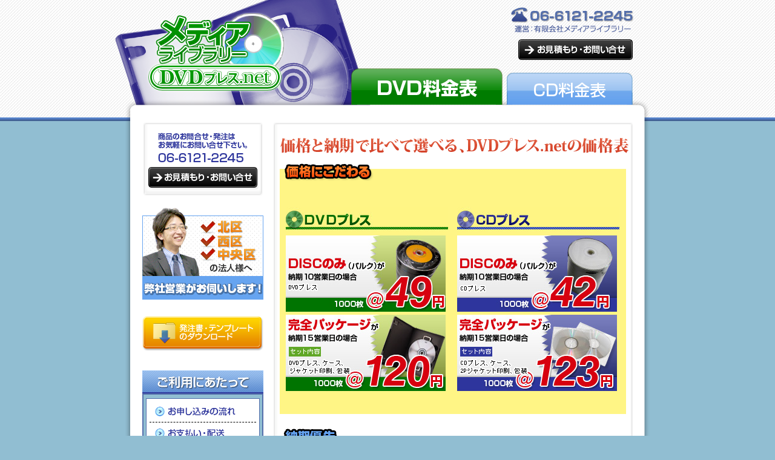

--- FILE ---
content_type: text/html; charset=UTF-8
request_url: https://www.dvd-press.net/
body_size: 34240
content:
<!DOCTYPE html PUBLIC "-//W3C//DTD XHTML 1.0 Transitional//EN" "http://www.w3.org/TR/xhtml1/DTD/xhtml1-transitional.dtd">
<html xmlns="http://www.w3.org/1999/xhtml" lang="ja">
<head>
<meta http-equiv="Content-Type" content="text/html; charset=UTF-8" />
<title> DVDプレス.net</title>
<style type="text/css" media="screen">@import url( https://www.dvd-press.net/wp-content/themes/dvd-press/style.css );</style>
<link rel="pingback" href="https://www.dvd-press.net/xmlrpc.php" />
<meta name='robots' content='max-image-preview:large' />
<link rel="alternate" type="application/rss+xml" title="DVDプレス.net &raquo; フィード" href="https://www.dvd-press.net/feed/" />
<link rel="alternate" type="application/rss+xml" title="DVDプレス.net &raquo; コメントフィード" href="https://www.dvd-press.net/comments/feed/" />
<link rel="alternate" title="oEmbed (JSON)" type="application/json+oembed" href="https://www.dvd-press.net/wp-json/oembed/1.0/embed?url=https%3A%2F%2Fwww.dvd-press.net%2F" />
<link rel="alternate" title="oEmbed (XML)" type="text/xml+oembed" href="https://www.dvd-press.net/wp-json/oembed/1.0/embed?url=https%3A%2F%2Fwww.dvd-press.net%2F&#038;format=xml" />
<style id='wp-img-auto-sizes-contain-inline-css' type='text/css'>
img:is([sizes=auto i],[sizes^="auto," i]){contain-intrinsic-size:3000px 1500px}
/*# sourceURL=wp-img-auto-sizes-contain-inline-css */
</style>
<style id='wp-emoji-styles-inline-css' type='text/css'>

	img.wp-smiley, img.emoji {
		display: inline !important;
		border: none !important;
		box-shadow: none !important;
		height: 1em !important;
		width: 1em !important;
		margin: 0 0.07em !important;
		vertical-align: -0.1em !important;
		background: none !important;
		padding: 0 !important;
	}
/*# sourceURL=wp-emoji-styles-inline-css */
</style>
<style id='wp-block-library-inline-css' type='text/css'>
:root{--wp-block-synced-color:#7a00df;--wp-block-synced-color--rgb:122,0,223;--wp-bound-block-color:var(--wp-block-synced-color);--wp-editor-canvas-background:#ddd;--wp-admin-theme-color:#007cba;--wp-admin-theme-color--rgb:0,124,186;--wp-admin-theme-color-darker-10:#006ba1;--wp-admin-theme-color-darker-10--rgb:0,107,160.5;--wp-admin-theme-color-darker-20:#005a87;--wp-admin-theme-color-darker-20--rgb:0,90,135;--wp-admin-border-width-focus:2px}@media (min-resolution:192dpi){:root{--wp-admin-border-width-focus:1.5px}}.wp-element-button{cursor:pointer}:root .has-very-light-gray-background-color{background-color:#eee}:root .has-very-dark-gray-background-color{background-color:#313131}:root .has-very-light-gray-color{color:#eee}:root .has-very-dark-gray-color{color:#313131}:root .has-vivid-green-cyan-to-vivid-cyan-blue-gradient-background{background:linear-gradient(135deg,#00d084,#0693e3)}:root .has-purple-crush-gradient-background{background:linear-gradient(135deg,#34e2e4,#4721fb 50%,#ab1dfe)}:root .has-hazy-dawn-gradient-background{background:linear-gradient(135deg,#faaca8,#dad0ec)}:root .has-subdued-olive-gradient-background{background:linear-gradient(135deg,#fafae1,#67a671)}:root .has-atomic-cream-gradient-background{background:linear-gradient(135deg,#fdd79a,#004a59)}:root .has-nightshade-gradient-background{background:linear-gradient(135deg,#330968,#31cdcf)}:root .has-midnight-gradient-background{background:linear-gradient(135deg,#020381,#2874fc)}:root{--wp--preset--font-size--normal:16px;--wp--preset--font-size--huge:42px}.has-regular-font-size{font-size:1em}.has-larger-font-size{font-size:2.625em}.has-normal-font-size{font-size:var(--wp--preset--font-size--normal)}.has-huge-font-size{font-size:var(--wp--preset--font-size--huge)}.has-text-align-center{text-align:center}.has-text-align-left{text-align:left}.has-text-align-right{text-align:right}.has-fit-text{white-space:nowrap!important}#end-resizable-editor-section{display:none}.aligncenter{clear:both}.items-justified-left{justify-content:flex-start}.items-justified-center{justify-content:center}.items-justified-right{justify-content:flex-end}.items-justified-space-between{justify-content:space-between}.screen-reader-text{border:0;clip-path:inset(50%);height:1px;margin:-1px;overflow:hidden;padding:0;position:absolute;width:1px;word-wrap:normal!important}.screen-reader-text:focus{background-color:#ddd;clip-path:none;color:#444;display:block;font-size:1em;height:auto;left:5px;line-height:normal;padding:15px 23px 14px;text-decoration:none;top:5px;width:auto;z-index:100000}html :where(.has-border-color){border-style:solid}html :where([style*=border-top-color]){border-top-style:solid}html :where([style*=border-right-color]){border-right-style:solid}html :where([style*=border-bottom-color]){border-bottom-style:solid}html :where([style*=border-left-color]){border-left-style:solid}html :where([style*=border-width]){border-style:solid}html :where([style*=border-top-width]){border-top-style:solid}html :where([style*=border-right-width]){border-right-style:solid}html :where([style*=border-bottom-width]){border-bottom-style:solid}html :where([style*=border-left-width]){border-left-style:solid}html :where(img[class*=wp-image-]){height:auto;max-width:100%}:where(figure){margin:0 0 1em}html :where(.is-position-sticky){--wp-admin--admin-bar--position-offset:var(--wp-admin--admin-bar--height,0px)}@media screen and (max-width:600px){html :where(.is-position-sticky){--wp-admin--admin-bar--position-offset:0px}}

/*# sourceURL=wp-block-library-inline-css */
</style><style id='global-styles-inline-css' type='text/css'>
:root{--wp--preset--aspect-ratio--square: 1;--wp--preset--aspect-ratio--4-3: 4/3;--wp--preset--aspect-ratio--3-4: 3/4;--wp--preset--aspect-ratio--3-2: 3/2;--wp--preset--aspect-ratio--2-3: 2/3;--wp--preset--aspect-ratio--16-9: 16/9;--wp--preset--aspect-ratio--9-16: 9/16;--wp--preset--color--black: #000000;--wp--preset--color--cyan-bluish-gray: #abb8c3;--wp--preset--color--white: #ffffff;--wp--preset--color--pale-pink: #f78da7;--wp--preset--color--vivid-red: #cf2e2e;--wp--preset--color--luminous-vivid-orange: #ff6900;--wp--preset--color--luminous-vivid-amber: #fcb900;--wp--preset--color--light-green-cyan: #7bdcb5;--wp--preset--color--vivid-green-cyan: #00d084;--wp--preset--color--pale-cyan-blue: #8ed1fc;--wp--preset--color--vivid-cyan-blue: #0693e3;--wp--preset--color--vivid-purple: #9b51e0;--wp--preset--gradient--vivid-cyan-blue-to-vivid-purple: linear-gradient(135deg,rgb(6,147,227) 0%,rgb(155,81,224) 100%);--wp--preset--gradient--light-green-cyan-to-vivid-green-cyan: linear-gradient(135deg,rgb(122,220,180) 0%,rgb(0,208,130) 100%);--wp--preset--gradient--luminous-vivid-amber-to-luminous-vivid-orange: linear-gradient(135deg,rgb(252,185,0) 0%,rgb(255,105,0) 100%);--wp--preset--gradient--luminous-vivid-orange-to-vivid-red: linear-gradient(135deg,rgb(255,105,0) 0%,rgb(207,46,46) 100%);--wp--preset--gradient--very-light-gray-to-cyan-bluish-gray: linear-gradient(135deg,rgb(238,238,238) 0%,rgb(169,184,195) 100%);--wp--preset--gradient--cool-to-warm-spectrum: linear-gradient(135deg,rgb(74,234,220) 0%,rgb(151,120,209) 20%,rgb(207,42,186) 40%,rgb(238,44,130) 60%,rgb(251,105,98) 80%,rgb(254,248,76) 100%);--wp--preset--gradient--blush-light-purple: linear-gradient(135deg,rgb(255,206,236) 0%,rgb(152,150,240) 100%);--wp--preset--gradient--blush-bordeaux: linear-gradient(135deg,rgb(254,205,165) 0%,rgb(254,45,45) 50%,rgb(107,0,62) 100%);--wp--preset--gradient--luminous-dusk: linear-gradient(135deg,rgb(255,203,112) 0%,rgb(199,81,192) 50%,rgb(65,88,208) 100%);--wp--preset--gradient--pale-ocean: linear-gradient(135deg,rgb(255,245,203) 0%,rgb(182,227,212) 50%,rgb(51,167,181) 100%);--wp--preset--gradient--electric-grass: linear-gradient(135deg,rgb(202,248,128) 0%,rgb(113,206,126) 100%);--wp--preset--gradient--midnight: linear-gradient(135deg,rgb(2,3,129) 0%,rgb(40,116,252) 100%);--wp--preset--font-size--small: 13px;--wp--preset--font-size--medium: 20px;--wp--preset--font-size--large: 36px;--wp--preset--font-size--x-large: 42px;--wp--preset--spacing--20: 0.44rem;--wp--preset--spacing--30: 0.67rem;--wp--preset--spacing--40: 1rem;--wp--preset--spacing--50: 1.5rem;--wp--preset--spacing--60: 2.25rem;--wp--preset--spacing--70: 3.38rem;--wp--preset--spacing--80: 5.06rem;--wp--preset--shadow--natural: 6px 6px 9px rgba(0, 0, 0, 0.2);--wp--preset--shadow--deep: 12px 12px 50px rgba(0, 0, 0, 0.4);--wp--preset--shadow--sharp: 6px 6px 0px rgba(0, 0, 0, 0.2);--wp--preset--shadow--outlined: 6px 6px 0px -3px rgb(255, 255, 255), 6px 6px rgb(0, 0, 0);--wp--preset--shadow--crisp: 6px 6px 0px rgb(0, 0, 0);}:where(.is-layout-flex){gap: 0.5em;}:where(.is-layout-grid){gap: 0.5em;}body .is-layout-flex{display: flex;}.is-layout-flex{flex-wrap: wrap;align-items: center;}.is-layout-flex > :is(*, div){margin: 0;}body .is-layout-grid{display: grid;}.is-layout-grid > :is(*, div){margin: 0;}:where(.wp-block-columns.is-layout-flex){gap: 2em;}:where(.wp-block-columns.is-layout-grid){gap: 2em;}:where(.wp-block-post-template.is-layout-flex){gap: 1.25em;}:where(.wp-block-post-template.is-layout-grid){gap: 1.25em;}.has-black-color{color: var(--wp--preset--color--black) !important;}.has-cyan-bluish-gray-color{color: var(--wp--preset--color--cyan-bluish-gray) !important;}.has-white-color{color: var(--wp--preset--color--white) !important;}.has-pale-pink-color{color: var(--wp--preset--color--pale-pink) !important;}.has-vivid-red-color{color: var(--wp--preset--color--vivid-red) !important;}.has-luminous-vivid-orange-color{color: var(--wp--preset--color--luminous-vivid-orange) !important;}.has-luminous-vivid-amber-color{color: var(--wp--preset--color--luminous-vivid-amber) !important;}.has-light-green-cyan-color{color: var(--wp--preset--color--light-green-cyan) !important;}.has-vivid-green-cyan-color{color: var(--wp--preset--color--vivid-green-cyan) !important;}.has-pale-cyan-blue-color{color: var(--wp--preset--color--pale-cyan-blue) !important;}.has-vivid-cyan-blue-color{color: var(--wp--preset--color--vivid-cyan-blue) !important;}.has-vivid-purple-color{color: var(--wp--preset--color--vivid-purple) !important;}.has-black-background-color{background-color: var(--wp--preset--color--black) !important;}.has-cyan-bluish-gray-background-color{background-color: var(--wp--preset--color--cyan-bluish-gray) !important;}.has-white-background-color{background-color: var(--wp--preset--color--white) !important;}.has-pale-pink-background-color{background-color: var(--wp--preset--color--pale-pink) !important;}.has-vivid-red-background-color{background-color: var(--wp--preset--color--vivid-red) !important;}.has-luminous-vivid-orange-background-color{background-color: var(--wp--preset--color--luminous-vivid-orange) !important;}.has-luminous-vivid-amber-background-color{background-color: var(--wp--preset--color--luminous-vivid-amber) !important;}.has-light-green-cyan-background-color{background-color: var(--wp--preset--color--light-green-cyan) !important;}.has-vivid-green-cyan-background-color{background-color: var(--wp--preset--color--vivid-green-cyan) !important;}.has-pale-cyan-blue-background-color{background-color: var(--wp--preset--color--pale-cyan-blue) !important;}.has-vivid-cyan-blue-background-color{background-color: var(--wp--preset--color--vivid-cyan-blue) !important;}.has-vivid-purple-background-color{background-color: var(--wp--preset--color--vivid-purple) !important;}.has-black-border-color{border-color: var(--wp--preset--color--black) !important;}.has-cyan-bluish-gray-border-color{border-color: var(--wp--preset--color--cyan-bluish-gray) !important;}.has-white-border-color{border-color: var(--wp--preset--color--white) !important;}.has-pale-pink-border-color{border-color: var(--wp--preset--color--pale-pink) !important;}.has-vivid-red-border-color{border-color: var(--wp--preset--color--vivid-red) !important;}.has-luminous-vivid-orange-border-color{border-color: var(--wp--preset--color--luminous-vivid-orange) !important;}.has-luminous-vivid-amber-border-color{border-color: var(--wp--preset--color--luminous-vivid-amber) !important;}.has-light-green-cyan-border-color{border-color: var(--wp--preset--color--light-green-cyan) !important;}.has-vivid-green-cyan-border-color{border-color: var(--wp--preset--color--vivid-green-cyan) !important;}.has-pale-cyan-blue-border-color{border-color: var(--wp--preset--color--pale-cyan-blue) !important;}.has-vivid-cyan-blue-border-color{border-color: var(--wp--preset--color--vivid-cyan-blue) !important;}.has-vivid-purple-border-color{border-color: var(--wp--preset--color--vivid-purple) !important;}.has-vivid-cyan-blue-to-vivid-purple-gradient-background{background: var(--wp--preset--gradient--vivid-cyan-blue-to-vivid-purple) !important;}.has-light-green-cyan-to-vivid-green-cyan-gradient-background{background: var(--wp--preset--gradient--light-green-cyan-to-vivid-green-cyan) !important;}.has-luminous-vivid-amber-to-luminous-vivid-orange-gradient-background{background: var(--wp--preset--gradient--luminous-vivid-amber-to-luminous-vivid-orange) !important;}.has-luminous-vivid-orange-to-vivid-red-gradient-background{background: var(--wp--preset--gradient--luminous-vivid-orange-to-vivid-red) !important;}.has-very-light-gray-to-cyan-bluish-gray-gradient-background{background: var(--wp--preset--gradient--very-light-gray-to-cyan-bluish-gray) !important;}.has-cool-to-warm-spectrum-gradient-background{background: var(--wp--preset--gradient--cool-to-warm-spectrum) !important;}.has-blush-light-purple-gradient-background{background: var(--wp--preset--gradient--blush-light-purple) !important;}.has-blush-bordeaux-gradient-background{background: var(--wp--preset--gradient--blush-bordeaux) !important;}.has-luminous-dusk-gradient-background{background: var(--wp--preset--gradient--luminous-dusk) !important;}.has-pale-ocean-gradient-background{background: var(--wp--preset--gradient--pale-ocean) !important;}.has-electric-grass-gradient-background{background: var(--wp--preset--gradient--electric-grass) !important;}.has-midnight-gradient-background{background: var(--wp--preset--gradient--midnight) !important;}.has-small-font-size{font-size: var(--wp--preset--font-size--small) !important;}.has-medium-font-size{font-size: var(--wp--preset--font-size--medium) !important;}.has-large-font-size{font-size: var(--wp--preset--font-size--large) !important;}.has-x-large-font-size{font-size: var(--wp--preset--font-size--x-large) !important;}
/*# sourceURL=global-styles-inline-css */
</style>

<style id='classic-theme-styles-inline-css' type='text/css'>
/*! This file is auto-generated */
.wp-block-button__link{color:#fff;background-color:#32373c;border-radius:9999px;box-shadow:none;text-decoration:none;padding:calc(.667em + 2px) calc(1.333em + 2px);font-size:1.125em}.wp-block-file__button{background:#32373c;color:#fff;text-decoration:none}
/*# sourceURL=/wp-includes/css/classic-themes.min.css */
</style>
<link rel='stylesheet' id='contact-form-7-css' href='https://www.dvd-press.net/wp-content/plugins/contact-form-7/includes/css/styles.css?ver=6.1.4' type='text/css' media='all' />
<link rel="https://api.w.org/" href="https://www.dvd-press.net/wp-json/" /><link rel="alternate" title="JSON" type="application/json" href="https://www.dvd-press.net/wp-json/wp/v2/pages/59" /><link rel="canonical" href="https://www.dvd-press.net/" />
<link rel='shortlink' href='https://www.dvd-press.net/' />
	<script src="https://code.jquery.com/jquery-1.12.4.min.js" integrity="sha256-ZosEbRLbNQzLpnKIkEdrPv7lOy9C27hHQ+Xp8a4MxAQ=" crossorigin="anonymous"></script>
<script type="text/javascript" src="https://www.dvd-press.net/wp-content/themes/dvd-press/btn.js"></script>
<!--[if lte IE 6]>
<script type="text/javascript" src="https://www.dvd-press.net/wp-content/themes/dvd-press/DD_belatedPNG_0.0.8a-min.js"></script>
<script type="text/javascript">DD_belatedPNG.fix('.png_bg');</script>
<![endif]-->
</head>
<body class="home wp-singular page-template-default page page-id-59 wp-theme-dvd-press">



<!-- start header -->
<div id="header" class="png_bg">
  <h1><a href="https://www.dvd-press.net/"><img src="https://www.dvd-press.net/wp-content/themes/dvd-press/img/header_logo.png" alt="DVDプレス" class="png_bg" /></a></h1>
<ul><li class="contact"><a href="https://www.dvd-press.net/contact/">お見積り・お問い合わせは</a></li></ul>
<ul id="dvd">
<li><a href="https://www.dvd-press.net/dvd_1/" id="dvd_btn" class="png_bg">DVD料金表</a></li>
<li><a href="https://www.dvd-press.net/dvd_1/" id="dvd01">完全パッケージ</a></li>
<li><a href="https://www.dvd-press.net/dvd_0/" id="dvd02">DISCのみ(バルク)</a></li>
</ul>

<ul id="cd">
<li><a href="https://www.dvd-press.net/cd_1/" id="cd_btn" class="png_bg">CD料金表</a></li>
<li><a href="https://www.dvd-press.net/cd_1/" id="cd01">2P 完全パッケージ</a></li>
<li><a href="https://www.dvd-press.net/cd_2/" id="cd02">4P 完全パッケージ</a></li>
<li><a href="https://www.dvd-press.net/cd_0/" id="cd03">DISCのみ(バルク)</a></li>
</ul>

</div>
<!-- end header -->


<!-- start container-->
<div id="container">


<!-- start content -->
<div id="content">


<!--
<div id="recent_news">
<h3>お盆の営業日程について</h3>
<p>8/13～8/16はお休みとさせて頂きます。<br />
お客様にはご不便をおかけいたしますが、何卒よろしくお願いいたします。
</p>
</div>
-->




<div class="post-59 page type-page status-publish hentry" id="post-59">



<div class="breadcrumb">
</div>




  <h2 class="storytitle"><a href="https://www.dvd-press.net/" rel="bookmark" class="png_bg">DVDプレス@37円(税込)～  完パケ1000枚89円(税込)～ 価格と納期で選べます</a></h2>


  <div class="storycontent">
    <div>
<div class="content_box01_content">
<div class="content_box01_yellow"><img decoding="async" src="https://www.dvd-press.net/wp-content/uploads/2010/05/kakakunikodawaru.png" alt="価格にこだわる" title="価格にこだわる" width="572" height="35" class="alignnone size-full wp-image-71" srcset="https://www.dvd-press.net/wp-content/uploads/2010/05/kakakunikodawaru.png 572w, https://www.dvd-press.net/wp-content/uploads/2010/05/kakakunikodawaru-300x18.png 300w" sizes="(max-width: 572px) 100vw, 572px" />&nbsp;</p>
<div class="left space2 inline"><img decoding="async" src="https://www.dvd-press.net/wp-content/uploads/2010/05/dvdpress_yellow.jpg" alt="DVDプレス" title="DVDプレス" width="268" height="42" class="alignnone size-full wp-image-312"><br />
<a href="https://www.dvd-press.net/dvd_0/"><img decoding="async" src="https://www.dvd-press.net/wp-content/uploads/2019/05/dvd_0_1_ver3.jpg" alt="激安 DVDプレス　DISCのみが単価37円" title="激安 DVDプレス　DISCのみが単価37円" width="264" height="126" class="alignnone size-full wp-image-324 margin1"></a><br />
<a href="https://www.dvd-press.net/dvd_1/"><img loading="lazy" decoding="async" src="https://www.dvd-press.net/wp-content/uploads/2019/05/dvd_1_1_ver3.jpg" alt="格安 DVDプレス　完全パッケージが単価89円" title="格安 DVDプレス　完全パッケージが単価89円" width="264" height="126" class="alignnone size-full wp-image-318 margin1"></a></div>
<div class="left space3 inline"><img loading="lazy" decoding="async" src="https://www.dvd-press.net/wp-content/uploads/2010/05/cdpress_yellow.jpg" alt="CDプレス" title="CDプレス" width="268" height="42" class="alignnone size-full wp-image-314"><br />
<a href="https://www.dvd-press.net/cd_0/"><img loading="lazy" decoding="async" src="https://www.dvd-press.net/wp-content/uploads/2019/05/cd_0_1_ver3.jpg" alt="激安 CDプレス DISCのみが単価29円" title="激安 CDプレス DISCのみが単価29円" width="264" height="126" class="alignnone size-full wp-image-319 margin1"></a><br />
<a href="https://www.dvd-press.net/cd_1/"><img loading="lazy" decoding="async" src="https://www.dvd-press.net/wp-content/uploads/2019/05/cd_1_1_ver3.jpg" alt="格安 CDプレス 完全パッケージが単価83円" title="格安 CDプレス　完全パッケージが単価83円" width="264" height="126" class="alignnone size-full wp-image-320 margin1"></a></div>
<div class="clear">&nbsp;</div>
</div>
<div class="content_box01_blue"><img loading="lazy" decoding="async" src="https://www.dvd-press.net/wp-content/uploads/2010/05/noukiyusen.png" alt="納期を優先" title="納期を優先" width="572" height="35" class="alignnone size-full wp-image-86" srcset="https://www.dvd-press.net/wp-content/uploads/2010/05/noukiyusen.png 572w, https://www.dvd-press.net/wp-content/uploads/2010/05/noukiyusen-300x18.png 300w" sizes="auto, (max-width: 572px) 100vw, 572px" />&nbsp;</p>
<div class="left  space2 inline"><img loading="lazy" decoding="async" src="https://www.dvd-press.net/wp-content/uploads/2010/05/dvdpress_blue.jpg" alt="DVDプレス" title="DVDプレス" width="268" height="42" class="alignnone size-full wp-image-315"><br />
<a href="https://www.dvd-press.net/dvd_0/"><img loading="lazy" decoding="async" src="https://www.dvd-press.net/wp-content/uploads/2010/05/dvd_0_2.jpg" alt="最速 DVDプレスDISCのみ 最短4営業日" title="最速 DVDプレスDISCのみ 最短4営業日" width="264" height="51" class="alignnone size-full wp-image-328 margin1"></a><br />
<a href="https://www.dvd-press.net/dvd_1/"><img loading="lazy" decoding="async" src="https://www.dvd-press.net/wp-content/uploads/2010/05/dvd_1_2.jpg" alt="最速 DVDプレス完全パッケージ 最短6営業日" title="最速 DVDプレス完全パッケージ 最短6営業日" width="264" height="51" class="alignnone size-full wp-image-325 margin2"></a></div>
<div class="left space3 inline"><img loading="lazy" decoding="async" src="https://www.dvd-press.net/wp-content/uploads/2010/05/cdpress_blue.jpg" alt="CDプレス" title="CDプレス" width="268" height="42" class="alignnone size-full wp-image-313"><br />
<a href="https://www.dvd-press.net/cd_0/"><img loading="lazy" decoding="async" src="https://www.dvd-press.net/wp-content/uploads/2010/05/cd_0_2.jpg" alt="CDプレスDISCのみ 最短3営業日" title="CDプレスDISCのみ 最短3営業日" width="264" height="51" class="alignnone size-full wp-image-326 margin1"></a><br />
<a href="https://www.dvd-press.net/cd_1/"><img loading="lazy" decoding="async" src="https://www.dvd-press.net/wp-content/uploads/2010/05/cd_1_2.jpg" alt="CDプレス完全パッケージ 最短6営業日" title="CDプレス完全パッケージ 最短6営業日" width="264" height="51" class="alignnone size-full wp-image-327 margin2"></a></div>
<div class="clear">&nbsp;</div>
</div>
</div>
<div class="content_box01_footer">&nbsp;</div>
</div>
<h3 class="flow">お申し込みの流れ</h3>
<div><a href="https://www.dvd-press.net/flow/#flow1"><img loading="lazy" decoding="async" src="https://www.dvd-press.net/wp-content/uploads/2010/05/step1.jpg" alt="step1 お見積り" title="step1 お見積り" width="122" height="133" class="alignnone size-full wp-image-232"></a><a href="https://www.dvd-press.net/flow/#flow2"><img loading="lazy" decoding="async" src="https://www.dvd-press.net/wp-content/uploads/2010/05/step2.jpg" alt="step2 お申し込み・入金" title="step2 お申し込み・入金" width="121" height="133" class="alignnone size-full wp-image-233"></a><a href="https://www.dvd-press.net/flow/#flow3"><img loading="lazy" decoding="async" src="https://www.dvd-press.net/wp-content/uploads/2010/05/step3.jpg" alt="step3 入稿" title="step3 入稿" width="121" height="133" class="alignnone size-full wp-image-234"></a><a href="https://www.dvd-press.net/flow/#flow4"><img loading="lazy" decoding="async" src="https://www.dvd-press.net/wp-content/uploads/2010/05/step4.jpg" alt="step4 製造" title="step4 製造" width="121" height="133" class="alignnone size-full wp-image-235"></a><a href="https://www.dvd-press.net/flow/#flow5"><img loading="lazy" decoding="async" src="https://www.dvd-press.net/wp-content/uploads/2010/05/step5.jpg" alt="step5 発送" title="step5 発送" width="110" height="133" class="alignnone size-full wp-image-240"></a></div>
<div class="flow_box2">※お申し込みには「ご発注書」「ご入金」「DVDまたはCDのマスターデータ」「盤面・ジャケット等の印刷データ」が必要です。4点全てが揃ってから納期のカウントが始まります。</div>
<h3 class="faq">良くあるご質問</h3>
<div class="faq_box1">
<div class="faq_box2">
<ul>
<li class="png_bg"><a href="https://www.dvd-press.net/dvd-2%E3%81%A4%E3%81%AE%E5%85%A5%E7%A8%BF%E3%83%A1%E3%83%87%E3%82%A3%E3%82%A2%E3%80%80%EF%BD%9Edvd-r-dlt%E3%83%86%E3%83%BC%E3%83%97/">DVD 2つの入稿メディア　～DVD-R DLTテープ</a></li>
<li class="png_bg"><a href="https://www.dvd-press.net/dvd%E3%82%A8%E3%83%B3%E3%82%B3%E3%83%BC%E3%83%89%E6%96%B9%E5%BC%8F%E3%80%80%EF%BD%9E%E5%9C%A7%E7%B8%AE%E5%BD%A2%E5%BC%8Fmpeg2/">DVDエンコード方式　～圧縮形式MPEG2</a></li>
<li class="png_bg"><a href="https://www.dvd-press.net/cd%E3%82%A8%E3%82%AF%E3%82%B9%E3%83%88%E3%83%A9%E3%81%AB%E3%81%A4%E3%81%84%E3%81%A6/">CDエクストラについて</a></li>
</ul>
</div>
</div>
  </div>



<div class="meta">
</div>



  <div class="feedback clear">
          </div>
</div>







</div>
<!-- end content -->

<!-- begin navigation -->
<div id="navigation">

<div class="sprite1"><a href="https://www.dvd-press.net/contact/"><span id="contact"></span>お見積もり・お問い合せ</a></div>
<div class="sprite2 margin2"><a href="https://www.dvd-press.net/osaka_biz/"><span id="osaka_biz"></span>大阪市の法人様へ</a></div>
<div class="sprite3 margin3"><a href="https://www.dvd-press.net/download/"><span id="download"></span>発注書・テンプレート</a></div>

<div class="sprite4 margin5"><span id="navi_riyo"></span>ご利用にあたって</div>
<div id="riyo">
<ul>
<li><a href="https://www.dvd-press.net/flow/" class="riyo01 png_bg">お申し込みの流れ</a></li>
<li><a href="https://www.dvd-press.net/payment-delivery/" class="riyo02 png_bg">お支払い・配送</a></li>
<li><a href="https://www.dvd-press.net/nouki/" class="riyo03 png_bg">納期について</a></li>
<li><a href="https://www.dvd-press.net/faq/" class="riyo04 png_bg">よくあるご質問</a></li>
<li><a href="https://www.dvd-press.net/tokutei/" class="png_bg">特定商取引法について</a></li>
<li><a href="https://www.dvd-press.net/individual/" class="png_bg">個人情報に関する取り扱い</a></li>
<li><a href="https://www.dvd-press.net/kiyaku/" class="png_bg">利用規約について</a></li>
<li><a href="https://www.dvd-press.net/company/" class="png_bg">会社概要</a></li>
<li><a href="https://www.dvd-press.net/contact/" class="png_bg">お問い合わせ</a></li>
</ul>
</div>


<ul id="navi_price" class="margin7">
<li><a href="https://www.dvd-press.net/dvd_1/">DVD 完全パッケージ 価格</a></li>
<li><a href="https://www.dvd-press.net/dvd_0/">DVD DISCのみ(バルク) 価格</a></li>
<li><a href="https://www.dvd-press.net/cd_1/">CD 完全パッケージ料金2P 価格</a></li>
<li><a href="https://www.dvd-press.net/cd_2/">CD 完全パッケージ料金4P 価格</a></li>
<li><a href="https://www.dvd-press.net/cd_0/">CD DISCのみ(バルク) 価格</a></li>
<li><a href="https://www.dvd-press.net/blu-ray-press/">ブルーレイDISCのみ(バルク) 価格</a></li>
</ul>






</div>
<!-- end sidebar -->




<br class="clear" />
</div>
<!-- end container -->


<!-- begin footer -->
<div id="footer">
<a href="#header" class="totop">totop</a>
<div id="footer_in">
<p class="logo"><a href="https://www.dvd-press.net/" class="png_bg">ホームページへ戻る</a></p>
<p class="company">運営：有限会社メディアライブラリー<br />
	登録番号：T1120002066357<br />〒541-0048 大阪府大阪市中央区瓦町 4-4-3 日宝本町西ビル３階<br />TEL 06-6121-2245<br />FAX 06-6121-2246<br />平日11:00～18:00 土日祝休</p>
<p class="copyright">Copyright &copy; 2026 <a href="http://www.medialibrary.jp/card/">MEDIA Library.</a> All Rights Reserved.</p>
</div>
</div>
<!-- end footer -->




<script type="speculationrules">
{"prefetch":[{"source":"document","where":{"and":[{"href_matches":"/*"},{"not":{"href_matches":["/wp-*.php","/wp-admin/*","/wp-content/uploads/*","/wp-content/*","/wp-content/plugins/*","/wp-content/themes/dvd-press/*","/*\\?(.+)"]}},{"not":{"selector_matches":"a[rel~=\"nofollow\"]"}},{"not":{"selector_matches":".no-prefetch, .no-prefetch a"}}]},"eagerness":"conservative"}]}
</script>
<script type="text/javascript" src="https://www.dvd-press.net/wp-includes/js/dist/hooks.min.js?ver=dd5603f07f9220ed27f1" id="wp-hooks-js"></script>
<script type="text/javascript" src="https://www.dvd-press.net/wp-includes/js/dist/i18n.min.js?ver=c26c3dc7bed366793375" id="wp-i18n-js"></script>
<script type="text/javascript" id="wp-i18n-js-after">
/* <![CDATA[ */
wp.i18n.setLocaleData( { 'text direction\u0004ltr': [ 'ltr' ] } );
//# sourceURL=wp-i18n-js-after
/* ]]> */
</script>
<script type="text/javascript" src="https://www.dvd-press.net/wp-content/plugins/contact-form-7/includes/swv/js/index.js?ver=6.1.4" id="swv-js"></script>
<script type="text/javascript" id="contact-form-7-js-translations">
/* <![CDATA[ */
( function( domain, translations ) {
	var localeData = translations.locale_data[ domain ] || translations.locale_data.messages;
	localeData[""].domain = domain;
	wp.i18n.setLocaleData( localeData, domain );
} )( "contact-form-7", {"translation-revision-date":"2025-11-30 08:12:23+0000","generator":"GlotPress\/4.0.3","domain":"messages","locale_data":{"messages":{"":{"domain":"messages","plural-forms":"nplurals=1; plural=0;","lang":"ja_JP"},"This contact form is placed in the wrong place.":["\u3053\u306e\u30b3\u30f3\u30bf\u30af\u30c8\u30d5\u30a9\u30fc\u30e0\u306f\u9593\u9055\u3063\u305f\u4f4d\u7f6e\u306b\u7f6e\u304b\u308c\u3066\u3044\u307e\u3059\u3002"],"Error:":["\u30a8\u30e9\u30fc:"]}},"comment":{"reference":"includes\/js\/index.js"}} );
//# sourceURL=contact-form-7-js-translations
/* ]]> */
</script>
<script type="text/javascript" id="contact-form-7-js-before">
/* <![CDATA[ */
var wpcf7 = {
    "api": {
        "root": "https:\/\/www.dvd-press.net\/wp-json\/",
        "namespace": "contact-form-7\/v1"
    }
};
//# sourceURL=contact-form-7-js-before
/* ]]> */
</script>
<script type="text/javascript" src="https://www.dvd-press.net/wp-content/plugins/contact-form-7/includes/js/index.js?ver=6.1.4" id="contact-form-7-js"></script>
<script id="wp-emoji-settings" type="application/json">
{"baseUrl":"https://s.w.org/images/core/emoji/17.0.2/72x72/","ext":".png","svgUrl":"https://s.w.org/images/core/emoji/17.0.2/svg/","svgExt":".svg","source":{"concatemoji":"https://www.dvd-press.net/wp-includes/js/wp-emoji-release.min.js?ver=6.9"}}
</script>
<script type="module">
/* <![CDATA[ */
/*! This file is auto-generated */
const a=JSON.parse(document.getElementById("wp-emoji-settings").textContent),o=(window._wpemojiSettings=a,"wpEmojiSettingsSupports"),s=["flag","emoji"];function i(e){try{var t={supportTests:e,timestamp:(new Date).valueOf()};sessionStorage.setItem(o,JSON.stringify(t))}catch(e){}}function c(e,t,n){e.clearRect(0,0,e.canvas.width,e.canvas.height),e.fillText(t,0,0);t=new Uint32Array(e.getImageData(0,0,e.canvas.width,e.canvas.height).data);e.clearRect(0,0,e.canvas.width,e.canvas.height),e.fillText(n,0,0);const a=new Uint32Array(e.getImageData(0,0,e.canvas.width,e.canvas.height).data);return t.every((e,t)=>e===a[t])}function p(e,t){e.clearRect(0,0,e.canvas.width,e.canvas.height),e.fillText(t,0,0);var n=e.getImageData(16,16,1,1);for(let e=0;e<n.data.length;e++)if(0!==n.data[e])return!1;return!0}function u(e,t,n,a){switch(t){case"flag":return n(e,"\ud83c\udff3\ufe0f\u200d\u26a7\ufe0f","\ud83c\udff3\ufe0f\u200b\u26a7\ufe0f")?!1:!n(e,"\ud83c\udde8\ud83c\uddf6","\ud83c\udde8\u200b\ud83c\uddf6")&&!n(e,"\ud83c\udff4\udb40\udc67\udb40\udc62\udb40\udc65\udb40\udc6e\udb40\udc67\udb40\udc7f","\ud83c\udff4\u200b\udb40\udc67\u200b\udb40\udc62\u200b\udb40\udc65\u200b\udb40\udc6e\u200b\udb40\udc67\u200b\udb40\udc7f");case"emoji":return!a(e,"\ud83e\u1fac8")}return!1}function f(e,t,n,a){let r;const o=(r="undefined"!=typeof WorkerGlobalScope&&self instanceof WorkerGlobalScope?new OffscreenCanvas(300,150):document.createElement("canvas")).getContext("2d",{willReadFrequently:!0}),s=(o.textBaseline="top",o.font="600 32px Arial",{});return e.forEach(e=>{s[e]=t(o,e,n,a)}),s}function r(e){var t=document.createElement("script");t.src=e,t.defer=!0,document.head.appendChild(t)}a.supports={everything:!0,everythingExceptFlag:!0},new Promise(t=>{let n=function(){try{var e=JSON.parse(sessionStorage.getItem(o));if("object"==typeof e&&"number"==typeof e.timestamp&&(new Date).valueOf()<e.timestamp+604800&&"object"==typeof e.supportTests)return e.supportTests}catch(e){}return null}();if(!n){if("undefined"!=typeof Worker&&"undefined"!=typeof OffscreenCanvas&&"undefined"!=typeof URL&&URL.createObjectURL&&"undefined"!=typeof Blob)try{var e="postMessage("+f.toString()+"("+[JSON.stringify(s),u.toString(),c.toString(),p.toString()].join(",")+"));",a=new Blob([e],{type:"text/javascript"});const r=new Worker(URL.createObjectURL(a),{name:"wpTestEmojiSupports"});return void(r.onmessage=e=>{i(n=e.data),r.terminate(),t(n)})}catch(e){}i(n=f(s,u,c,p))}t(n)}).then(e=>{for(const n in e)a.supports[n]=e[n],a.supports.everything=a.supports.everything&&a.supports[n],"flag"!==n&&(a.supports.everythingExceptFlag=a.supports.everythingExceptFlag&&a.supports[n]);var t;a.supports.everythingExceptFlag=a.supports.everythingExceptFlag&&!a.supports.flag,a.supports.everything||((t=a.source||{}).concatemoji?r(t.concatemoji):t.wpemoji&&t.twemoji&&(r(t.twemoji),r(t.wpemoji)))});
//# sourceURL=https://www.dvd-press.net/wp-includes/js/wp-emoji-loader.min.js
/* ]]> */
</script>

<script type="text/javascript">

  var _gaq = _gaq || [];
  _gaq.push(['_setAccount', 'UA-414521-15']);
  _gaq.push(['_trackPageview']);

  (function() {
    var ga = document.createElement('script'); ga.type = 'text/javascript'; ga.async = true;
    ga.src = ('https:' == document.location.protocol ? 'https://ssl' : 'http://www') + '.google-analytics.com/ga.js';
    var s = document.getElementsByTagName('script')[0]; s.parentNode.insertBefore(ga, s);
  })();

</script>
</body>
</html>


--- FILE ---
content_type: text/css
request_url: https://www.dvd-press.net/wp-content/themes/dvd-press/style.css
body_size: 10285
content:
/*
Theme Name: WordPress DVD-press
Description: For dvd-press.net
Version: 1.0
Author: Akifumi Tanaka
*/

/*reset*/
*{padding:0;margin:0}html,body{height:100%;}table{border-collapse:collapse;border-spacing:0}fieldset{border:0}img{border:0;vertical-align:bottom}address,caption,cite,code,dfn,em,strong,th,var{font-weight:normal;font-style:normal}ol,ul{list-style:none}caption,th{text-align:left}h1,h2,h3,h4,h5,h6{font-weight:normal;font-size:100%}q:before,q:after{content:''}abbr,acronym{border:0}

/*base*/
.clear{clear:both}.left{float:left}.alignleft{float:left}.right{float:right}.alignright{float:right}.margin1{margin-top:5px}.margin2{margin-top:10px}.margin3{margin-top:15px}.margin4{margin-top:20px}.margin5{margin-top:30px}.margin6{margin-top:40px}.margin7{margin-top:50px}.margin8{margin-top:60px}.margin9{margin-top:70px}.space1{margin-left:5px}.space2{margin-left:10px}.space3{margin-left:15px}.space4{margin-left:20px}.space5{margin-left:30px}.space6{margin-left:40px}.space7{margin-left:50px}.space8{margin-left:60px}.space9{margin-left:70px}.inline{display:inline}

/*layout*/
body{background:url(./img/body_background01.png) repeat-x #91bed2;}
#header{width:810px;margin:0 auto;height:180px;background:url(./img/all.png) no-repeat top left;padding:20px 45px 0 45px;}

#container{margin:0 auto;background:url(./img/container_background01.png) repeat-y;padding-bottom:150px;}
#container{
width:1000px;
width:/**/900px;
}
#navigation{float:left;width:215px;margin-left:45px;display:inline;}
#content{float:right;width:595px;padding-right:45px;}
#footer{background:#cbc80a;height:270px;border-top:solid 4px #2e369c;}
#footer_in{width:810px;margin:20px auto;}



/*header*/
#header{position:relative;}
#header h1{float:left;}
#header .contact a{display:block;float:right;width:189px;height:34px;background:url(./img/all.png) 0 -210px;text-indent:-1920px;margin-top:45px;}
#header .contact a:hover{opacity:0.7;filter: alpha(opacity=70);}

#header ul#dvd{position:absolute;left:390px;margin-top:93px;width:250px;height:60px;overflow:hidden;}
#header ul#dvd{/margin-top:74px;}

#header ul#dvd li a{display:block;width:250px;height:30px;background:url(./img/all.png);text-indent:-1920px;}
#header ul#dvd li a#dvd_btn {height:60px;background-position:0 -270px;}
#header ul#dvd li a#dvd01{background-position:0 -330px;}
#header ul#dvd li a#dvd02{background-position:0 -360px;}
#header ul#dvd li a:hover{opacity:0.9;filter: alpha(opacity=90);}

#header ul#cd{position:absolute;left:647px;margin-top:100px;width:208px;height:53px;overflow:hidden;}
#header ul#cd{/margin-top:81px;}

#header ul#cd li a{display:block;width:208px;height:30px;background:url(./img/all.png);text-indent:-1920px;}
#header ul#cd li a#cd_btn {height:53px;background-position:-253px -270px;text-indent:-1920px;}
#header ul#cd li a#cd01{background-position:-253px -323px;}
#header ul#cd li a#cd02{background-position:-253px -353px;}
#header ul#cd li a#cd03{background-position:-253px -383px;}
#header ul#cd li a:hover{opacity:0.9;filter: alpha(opacity=90);}

/*navigation*/
#navigation a img:hover{opacity:0.7;filter: alpha(opacity=70);}

#navigation a{color:#ddd}

#navigation .sprite1{text-align:center;vertical-align:middle;position:relative;overflow:hidden;width:200px;line-height:127px;}
#navigation #contact{background:url(./img/all.png) -475px -203px;position:absolute;width:200px;height:127px;top:0;left:0}
#navigation #contact:hover{opacity:0.7;filter: alpha(opacity=70);}

#navigation .sprite2{text-align:center;vertical-align:middle;position:relative;overflow:hidden;width:200px;line-height:170px;}
#navigation #osaka_biz{background:url(./img/all.png) -610px -617px;position:absolute;width:200px;height:158px;top:0;left:0}
#navigation #osaka_biz:hover{opacity:0.7;filter: alpha(opacity=70);}

#navigation .sprite3{text-align:center;vertical-align:middle;position:relative;overflow:hidden;width:200px;line-height:60px;}
#navigation #download{background:url(./img/all.png) -700px -495px;position:absolute;width:200px;height:60px;top:0;left:0}
#navigation #download:hover{opacity:0.7;filter: alpha(opacity=70);}

#navigation .sprite4{text-align:center;vertical-align:middle;position:relative;overflow:hidden;width:200px;line-height:38px;}
#navigation #navi_riyo{background:url(./img/all.png) -700px -566px;position:absolute;width:200px;height:38px;top:0;left:0}


#navigation #riyo{width:196px;border:solid 2px #556fab;background:#91bed2}
#navigation #riyo ul{width:186px;border:solid 1px #556fab;background:white;margin:6px auto;}
#navigation #riyo li a{display:block;width:176px;margin:3px auto;height:22px;border-top:dashed 1px black;background:url(./img/all.png) -883px -205px no-repeat;text-indent:27px;padding-top:10px;font-size:12px;color:black;text-decoration:none;}
#navigation #riyo li:first-child a{border:none}

#navigation #riyo li a.riyo01{background-position:-728px -255px;text-indent:-1920px;}
#navigation #riyo li a.riyo02{background-position:-728px -288px;text-indent:-1920px;}
#navigation #riyo li a.riyo03{background-position:-728px -321px;text-indent:-1920px;}
#navigation #riyo li a.riyo04{background-position:-728px -354px;text-indent:-1920px;}
#navigation #riyo li a:hover{opacity:0.7;filter: alpha(opacity=70);}

#navigation #navi_price a{color:#666;font-size:12px;}



/*footer*/
#footer a.totop{display:block;width:95px;height:24px;background:url(./img/all.png) -198px -210px;text-indent:-1920px;margin-top:-28px;position:absolute;left:760px;}
#footer_in p.logo a{display:block;width:90px;height:50px;background:url(./img/all.png) -303px -210px;text-indent:-1920px;margin-bottom:25px;}
#footer_in p.company{display:block;}
#footer_in p.copyright{display:block;text-align:right;}
#footer_in p a{color:#333;font-size:12px;}

/*content*/
#content h2 a{display:block;font-size:16px;padding:13px  5px 13px 35px;background:url(./img/all.png) 0 -450px #eee;margin:5px 0 30px;font-weight:bold;border:1px solid #ccc;line-height:18px;}
#content h2 a{color:#35291b;text-decoration:none;}
#content h2 a:hover{text-decoration:underline;}
#content h3{display:block;font-size:14px;padding:5px 15px;background:#d7f1fc;margin-bottom:15px;-khtml-border-radius:6px;-moz-border-radius:6px;-webkit-border-radius:6px;}
#content h4{padding:0 15px;font-weight:bold;font-size:14px;}
#content p{font-size:12px;line-height:1.7em;margin:15px 15px 25px;color:#222;}
#content .meta {float:right;text-align:right;}
#content .meta {color:#aaa}
#content .meta a{color:#888}
#content table{margin-bottom:50px;}
#content td{border:solid 1px #999;padding:12px 20px;color:#333;line-height:1.7em;font-size:12px;}
#content a img:hover{opacity:0.9;filter: alpha(opacity=90);}
#content ul{margin:20px 0 20px 10px;}
#content li{padding-left:25px;background:url(./img/all.png) -883px -633px no-repeat;font-size:12px;line-height:1.4em;}
#content li a{color:#333;text-decoration:none;}
#content li a:hover{text-decoration:underline;}

/*content id or class*/
/*top_page*/
#content #post-59 h2 a{height:64px;background:url(./img/all.png) 0 -513px  no-repeat;padding:0;border:none;margin:0;text-indent:-1920px;clear:both;}
#content .content_box01_content{width:595px;background:url(./img/content_box01_content.png) repeat-y;}
#content .content_box01_footer{height:14px;width:595px;background:url(./img/all.png) 0 -586px  no-repeat;}
#content .content_box01_content .content_box01_yellow{width:572px;background:#fff585;margin:0 auto 20px;padding-bottom:20px;}
#content .content_box01_content .content_box01_blue{width:572px;background:#e3e4ff;margin:0 auto;padding-bottom:20px;}
#content #post-59 h3.flow{height:47px;background:url(./img/all.png) 0 -617px  no-repeat;text-indent:-1920px;padding:0;margin-top:20px;}
#content #post-59 h3.faq{height:38px;background:url(./img/all.png) 0 -675px  no-repeat;margin-top:20px;margin-bottom:0;text-indent:-1920px;padding:0;-khtml-border-radius:0;-moz-border-radius:0;-webkit-border-radius:0;}

#content #post-59 div.flow_box2{background:#ade1f8;color:red;font-weight:bold;padding:10px;}

#content #post-59 div.faq_box1{background:#91bed2;border:3px solid #475d90;width:589px;}
#content #post-59 div.faq_box2{background:#fff;border:1px solid #ccc;width:578px;margin:5px auto;}
#content #post-59 div.faq_box2 ul{margin-top:20px;margin-bottom:20px;}
#content #post-59 div.faq_box2 ul li{display:block;width:482px;margin:0 auto;border-bottom:dotted 1px #555;padding:7px 32px;background:url(./img/all.png) -878px -450px  no-repeat;}

/*contact*/
#content form #submit{padding:7px 50px;font-size:16px;}


/*similar*/
#content ul.similar{background:#fff8fc;padding:15px;}
#content ul.similar li{background:url(./img/all.png) -883px -213px no-repeat;padding-left:27px;}
#content ul.similar li a{color:#222;text-decoration:underline;}
#content ul.similar li a:hover{text-decoration:none;}
#content ul.similar li a:visited{color:#777;}




/* price_sheets1 */
#content table.price_sheets1 td{border:none;padding:0 0 0 13px;text-align:center;font-size:14px;font-weight:bold;}
#content table.price_sheets1 th{width:139px;padding:0;text-align:center;font-size:18px;font-weight:bold;}
#content table.price_sheets1 tr.first_tr{height:33px}
#content table.price_sheets1 tr.first_tr td{color:#007400;}
#content table.price_sheets1 tr.pop{height:76px;}
#content table.price_sheets1 tr.pop th{color:#fff;
text-shadow: 2px 2px 3px #333;
}
#content table.price_sheets1 tr.pop td{color:#fff;font-size:16px;
text-shadow: 2px 2px 3px #333;
}

#content table#cd_0 tr.first_tr td,#content table#cd_1 tr.first_tr td,#content table#cd_2 tr.first_tr td{color:#2e369c;}

/*dvd_1*/
#content table#dvd_1{background:url(./img/dvd_1_background.jpg) no-repeat;width:595px;height:253px;}

/*dvd_0*/
#content table#dvd_0{background:url(./img/dvd_0_background.jpg) no-repeat;width:595px;height:397px;}

/*cd_1*/
#content table#cd_1{background:url(./img/cd_1_background.jpg) no-repeat;width:595px;height:253px;}

/*cd_2*/
#content table#cd_2{background:url(./img/cd_1_background.jpg) no-repeat;width:595px;height:253px;}

/*cd_0*/
#content table#cd_0{background:url(./img/cd_0_background.jpg) no-repeat;width:595px;height:445px;}


#content .sexy-bookmarks ul.socials li{background:none;padding:0;margin:0}

--- FILE ---
content_type: application/javascript
request_url: https://www.dvd-press.net/wp-content/themes/dvd-press/btn.js
body_size: 619
content:
jQuery(function(){
  var now_Margin = parseInt(jQuery('#dvd').css("margin-top"));
  var new_Margin = now_Margin-60;
  jQuery('#dvd').hover(function(){
    jQuery('#dvd').stop().animate({height:'120px',marginTop : new_Margin },'fast');
  },function(){
    jQuery('#dvd').stop().animate({height:'60px',marginTop : now_Margin },'fast');
  }
  );
});
jQuery(function(){
  var now_Margin = parseInt(jQuery('#cd').css("margin-top"));
  var new_Margin = now_Margin-90;
  jQuery('#cd').hover(function(){
    jQuery('#cd').stop().animate({height:'143px',marginTop:new_Margin},'fast');
  },function(){
    jQuery('#cd').stop().animate({height:'53px',marginTop:now_Margin},'fast');
  }
  );
}); 